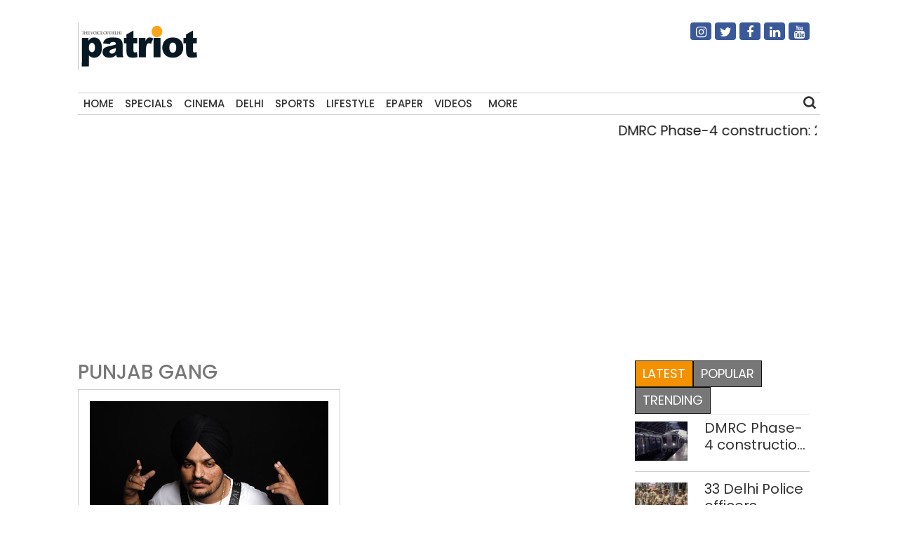

--- FILE ---
content_type: text/html; charset=UTF-8
request_url: https://thepatriot.in/tag/punjab-gang
body_size: 9962
content:

<!doctype html>
<html lang="en-US" prefix="og: http://ogp.me/ns# fb: http://ogp.me/ns/fb#">
  <head>
    <meta charset="UTF-8">
    <meta name="viewport" content="width=device-width, initial-scale=1">
    <link rel="profile" href="https://gmpg.org/xfn/11">
    <link href="https://unpkg.com/boxicons@2.0.7/css/boxicons.min.css" rel='stylesheet'>
    <link rel="stylesheet" href="https://cdn.jsdelivr.net/npm/bootstrap@4.3.1/dist/css/bootstrap.min.css" integrity="sha384-ggOyR0iXCbMQv3Xipma34MD+dH/1fQ784/j6cY/iJTQUOhcWr7x9JvoRxT2MZw1T" crossorigin="anonymous">
	<link rel="stylesheet" href="https://cdnjs.cloudflare.com/ajax/libs/font-awesome/4.7.0/css/font-awesome.min.css">
  <link href="//thepatriot.in/wp-content/uploads/omgf/omgf-stylesheet-194/omgf-stylesheet-194.css?ver=1747229433" rel="stylesheet">
	    
<style>
      .bd-placeholder-img {
        font-size: 1.125rem;
        text-anchor: middle;
        -webkit-user-select: none;
        -moz-user-select: none;
        user-select: none;
      }

      @media (min-width: 768px) {
        .bd-placeholder-img-lg {
          font-size: 3.5rem;
        }
      }
    </style>


    <!-- Custom styles for this template -->
    <link href="//thepatriot.in/wp-content/uploads/omgf/omgf-stylesheet-85/omgf-stylesheet-85.css?ver=1747229433" rel="stylesheet">
    <link href="https://thepatriot.in/wp-content/themes/thepatriot/style.css" rel="stylesheet">
<link href="https://thepatriot.in/wp-content/themes/thepatriot/article-page-2.css" rel="stylesheet">
<!--18-07-24-->

<!--18-07-24-->
	
<!-- Author Meta Tags by Molongui Authorship, visit: https://wordpress.org/plugins/molongui-authorship/ -->
<!-- /Molongui Authorship -->

<meta name='robots' content='index, follow, max-image-preview:large, max-snippet:-1, max-video-preview:-1' />

	<!-- This site is optimized with the Yoast SEO plugin v26.6 - https://yoast.com/wordpress/plugins/seo/ -->
	<title>punjab gang Latest News Updates - The Patriot</title>
	<meta name="description" content="punjab gang Latest News, Get all the latest news and updates on punjab gang at thepatriot.in" />
	<link rel="canonical" href="https://thepatriot.in/tag/punjab-gang" />
	<meta name="twitter:card" content="summary_large_image" />
	<meta name="twitter:title" content="punjab gang Latest News Updates - The Patriot" />
	<meta name="twitter:description" content="punjab gang Latest News, Get all the latest news and updates on punjab gang at thepatriot.in" />
	<meta name="twitter:site" content="@Patriot_Delhi" />
	<!-- / Yoast SEO plugin. -->


<link rel="amphtml" href="https://thepatriot.in/tag/punjab-gang/amp" /><meta name="generator" content="AMP for WP 1.1.6.1"/><link rel='dns-prefetch' href='//static.addtoany.com' />
<link rel='dns-prefetch' href='//www.googletagmanager.com' />
<link rel="alternate" type="application/rss+xml" title="The Patriot &raquo; Feed" href="https://thepatriot.in/feed" />
<link rel="alternate" type="application/rss+xml" title="The Patriot &raquo; punjab gang Tag Feed" href="https://thepatriot.in/tag/punjab-gang/feed" />
<link rel="alternate" type="application/rss+xml" title="The Patriot &raquo; Stories Feed" href="https://thepatriot.in/web-stories/feed/"><style id='wp-img-auto-sizes-contain-inline-css' type='text/css'>
img:is([sizes=auto i],[sizes^="auto," i]){contain-intrinsic-size:3000px 1500px}
/*# sourceURL=wp-img-auto-sizes-contain-inline-css */
</style>
<style id='wp-block-library-inline-css' type='text/css'>
:root{--wp-block-synced-color:#7a00df;--wp-block-synced-color--rgb:122,0,223;--wp-bound-block-color:var(--wp-block-synced-color);--wp-editor-canvas-background:#ddd;--wp-admin-theme-color:#007cba;--wp-admin-theme-color--rgb:0,124,186;--wp-admin-theme-color-darker-10:#006ba1;--wp-admin-theme-color-darker-10--rgb:0,107,160.5;--wp-admin-theme-color-darker-20:#005a87;--wp-admin-theme-color-darker-20--rgb:0,90,135;--wp-admin-border-width-focus:2px}@media (min-resolution:192dpi){:root{--wp-admin-border-width-focus:1.5px}}.wp-element-button{cursor:pointer}:root .has-very-light-gray-background-color{background-color:#eee}:root .has-very-dark-gray-background-color{background-color:#313131}:root .has-very-light-gray-color{color:#eee}:root .has-very-dark-gray-color{color:#313131}:root .has-vivid-green-cyan-to-vivid-cyan-blue-gradient-background{background:linear-gradient(135deg,#00d084,#0693e3)}:root .has-purple-crush-gradient-background{background:linear-gradient(135deg,#34e2e4,#4721fb 50%,#ab1dfe)}:root .has-hazy-dawn-gradient-background{background:linear-gradient(135deg,#faaca8,#dad0ec)}:root .has-subdued-olive-gradient-background{background:linear-gradient(135deg,#fafae1,#67a671)}:root .has-atomic-cream-gradient-background{background:linear-gradient(135deg,#fdd79a,#004a59)}:root .has-nightshade-gradient-background{background:linear-gradient(135deg,#330968,#31cdcf)}:root .has-midnight-gradient-background{background:linear-gradient(135deg,#020381,#2874fc)}:root{--wp--preset--font-size--normal:16px;--wp--preset--font-size--huge:42px}.has-regular-font-size{font-size:1em}.has-larger-font-size{font-size:2.625em}.has-normal-font-size{font-size:var(--wp--preset--font-size--normal)}.has-huge-font-size{font-size:var(--wp--preset--font-size--huge)}.has-text-align-center{text-align:center}.has-text-align-left{text-align:left}.has-text-align-right{text-align:right}.has-fit-text{white-space:nowrap!important}#end-resizable-editor-section{display:none}.aligncenter{clear:both}.items-justified-left{justify-content:flex-start}.items-justified-center{justify-content:center}.items-justified-right{justify-content:flex-end}.items-justified-space-between{justify-content:space-between}.screen-reader-text{border:0;clip-path:inset(50%);height:1px;margin:-1px;overflow:hidden;padding:0;position:absolute;width:1px;word-wrap:normal!important}.screen-reader-text:focus{background-color:#ddd;clip-path:none;color:#444;display:block;font-size:1em;height:auto;left:5px;line-height:normal;padding:15px 23px 14px;text-decoration:none;top:5px;width:auto;z-index:100000}html :where(.has-border-color){border-style:solid}html :where([style*=border-top-color]){border-top-style:solid}html :where([style*=border-right-color]){border-right-style:solid}html :where([style*=border-bottom-color]){border-bottom-style:solid}html :where([style*=border-left-color]){border-left-style:solid}html :where([style*=border-width]){border-style:solid}html :where([style*=border-top-width]){border-top-style:solid}html :where([style*=border-right-width]){border-right-style:solid}html :where([style*=border-bottom-width]){border-bottom-style:solid}html :where([style*=border-left-width]){border-left-style:solid}html :where(img[class*=wp-image-]){height:auto;max-width:100%}:where(figure){margin:0 0 1em}html :where(.is-position-sticky){--wp-admin--admin-bar--position-offset:var(--wp-admin--admin-bar--height,0px)}@media screen and (max-width:600px){html :where(.is-position-sticky){--wp-admin--admin-bar--position-offset:0px}}

/*# sourceURL=wp-block-library-inline-css */
</style>
<style id='classic-theme-styles-inline-css' type='text/css'>
/*! This file is auto-generated */
.wp-block-button__link{color:#fff;background-color:#32373c;border-radius:9999px;box-shadow:none;text-decoration:none;padding:calc(.667em + 2px) calc(1.333em + 2px);font-size:1.125em}.wp-block-file__button{background:#32373c;color:#fff;text-decoration:none}
/*# sourceURL=/wp-includes/css/classic-themes.min.css */
</style>
<link rel='stylesheet' id='addtoany-css' href='https://thepatriot.in/wp-content/plugins/add-to-any/addtoany.min.css?ver=1.16' type='text/css' media='all' />
<style id='addtoany-inline-css' type='text/css'>
@media screen and (max-width:980px){
.a2a_floating_style.a2a_vertical_style{display:none;}
}
/*# sourceURL=addtoany-inline-css */
</style>
<link rel='stylesheet' id='__EPYT__style-css' href='https://thepatriot.in/wp-content/plugins/youtube-embed-plus/styles/ytprefs.min.css?ver=14.2.4' type='text/css' media='all' />
<style id='__EPYT__style-inline-css' type='text/css'>

                .epyt-gallery-thumb {
                        width: 33.333%;
                }
                
/*# sourceURL=__EPYT__style-inline-css */
</style>
<script type="text/javascript" id="addtoany-core-js-before">
/* <![CDATA[ */
window.a2a_config=window.a2a_config||{};a2a_config.callbacks=[];a2a_config.overlays=[];a2a_config.templates={};

//# sourceURL=addtoany-core-js-before
/* ]]> */
</script>
<script type="text/javascript" defer src="https://static.addtoany.com/menu/page.js" id="addtoany-core-js"></script>
<script type="text/javascript" src="https://thepatriot.in/wp-includes/js/jquery/jquery.min.js?ver=3.7.1" id="jquery-core-js"></script>
<script type="text/javascript" src="https://thepatriot.in/wp-includes/js/jquery/jquery-migrate.min.js?ver=3.4.1" id="jquery-migrate-js"></script>
<script type="text/javascript" defer src="https://thepatriot.in/wp-content/plugins/add-to-any/addtoany.min.js?ver=1.1" id="addtoany-jquery-js"></script>

<!-- Google tag (gtag.js) snippet added by Site Kit -->
<!-- Google Analytics snippet added by Site Kit -->
<script type="text/javascript" src="https://www.googletagmanager.com/gtag/js?id=G-K57WX3VPT4" id="google_gtagjs-js" async></script>
<script type="text/javascript" id="google_gtagjs-js-after">
/* <![CDATA[ */
window.dataLayer = window.dataLayer || [];function gtag(){dataLayer.push(arguments);}
gtag("set","linker",{"domains":["thepatriot.in"]});
gtag("js", new Date());
gtag("set", "developer_id.dZTNiMT", true);
gtag("config", "G-K57WX3VPT4");
//# sourceURL=google_gtagjs-js-after
/* ]]> */
</script>
<script type="text/javascript" id="__ytprefs__-js-extra">
/* <![CDATA[ */
var _EPYT_ = {"ajaxurl":"https://thepatriot.in/wp-admin/admin-ajax.php","security":"10acd8ffb1","gallery_scrolloffset":"20","eppathtoscripts":"https://thepatriot.in/wp-content/plugins/youtube-embed-plus/scripts/","eppath":"https://thepatriot.in/wp-content/plugins/youtube-embed-plus/","epresponsiveselector":"[\"iframe.__youtube_prefs__\",\"iframe[src*='youtube.com']\",\"iframe[src*='youtube-nocookie.com']\",\"iframe[data-ep-src*='youtube.com']\",\"iframe[data-ep-src*='youtube-nocookie.com']\",\"iframe[data-ep-gallerysrc*='youtube.com']\"]","epdovol":"1","version":"14.2.4","evselector":"iframe.__youtube_prefs__[src], iframe[src*=\"youtube.com/embed/\"], iframe[src*=\"youtube-nocookie.com/embed/\"]","ajax_compat":"","maxres_facade":"eager","ytapi_load":"light","pause_others":"","stopMobileBuffer":"1","facade_mode":"","not_live_on_channel":""};
//# sourceURL=__ytprefs__-js-extra
/* ]]> */
</script>
<script type="text/javascript" src="https://thepatriot.in/wp-content/plugins/youtube-embed-plus/scripts/ytprefs.min.js?ver=14.2.4" id="__ytprefs__-js"></script>
<link rel="https://api.w.org/" href="https://thepatriot.in/wp-json/" /><link rel="alternate" title="JSON" type="application/json" href="https://thepatriot.in/wp-json/wp/v2/tags/2875" /><link rel="EditURI" type="application/rsd+xml" title="RSD" href="https://thepatriot.in/xmlrpc.php?rsd" />
<meta name="generator" content="WordPress 6.9" />
<meta name="generator" content="Site Kit by Google 1.168.0" /><script async src="https://pagead2.googlesyndication.com/pagead/js/adsbygoogle.js?client=ca-pub-3934195576677529"
     crossorigin="anonymous"></script>

<!-- Google tag (gtag.js) -->
<script async src="https://www.googletagmanager.com/gtag/js?id=G-K57WX3VPT4"></script>
<script>
  window.dataLayer = window.dataLayer || [];
  function gtag(){dataLayer.push(arguments);}
  gtag('js', new Date());

  gtag('config', 'G-K57WX3VPT4');
</script>            <style>
                .molongui-disabled-link
                {
                    border-bottom: none !important;
                    text-decoration: none !important;
                    color: inherit !important;
                    cursor: inherit !important;
                }
                .molongui-disabled-link:hover,
                .molongui-disabled-link:hover span
                {
                    border-bottom: none !important;
                    text-decoration: none !important;
                    color: inherit !important;
                    cursor: inherit !important;
                }
            </style>
            <link rel="icon" href="https://thepatriot.in/wp-content/uploads/2023/11/Patriot-Logo-70x68.png" sizes="32x32" />
<link rel="icon" href="https://thepatriot.in/wp-content/uploads/2023/11/Patriot-Logo.png" sizes="192x192" />
<link rel="apple-touch-icon" href="https://thepatriot.in/wp-content/uploads/2023/11/Patriot-Logo.png" />
<meta name="msapplication-TileImage" content="https://thepatriot.in/wp-content/uploads/2023/11/Patriot-Logo.png" />
		<style type="text/css" id="wp-custom-css">
			figure{
	max-width:100% !important;
}		</style>
		
<!-- START - Open Graph and Twitter Card Tags 3.3.7 -->
 <!-- Facebook Open Graph -->
  <meta property="og:locale" content="en_US"/>
  <meta property="og:site_name" content="The Patriot"/>
  <meta property="og:title" content="punjab gang"/>
  <meta property="og:url" content="https://thepatriot.in/tag/punjab-gang"/>
  <meta property="og:type" content="article"/>
  <meta property="og:description" content="The Voice of Delhi"/>
  <meta property="og:image" content="http://patriotnews.in/wp-content/uploads/2020/09/Untitled-2-1.png"/>
  <meta property="og:image:url" content="http://patriotnews.in/wp-content/uploads/2020/09/Untitled-2-1.png"/>
  <meta property="article:publisher" content="https://www.facebook.com/Thepatriotnewsindia"/>
 <!-- Google+ / Schema.org -->
 <!-- Twitter Cards -->
  <meta name="twitter:title" content="punjab gang"/>
  <meta name="twitter:url" content="https://thepatriot.in/tag/punjab-gang"/>
  <meta name="twitter:description" content="The Voice of Delhi"/>
  <meta name="twitter:image" content="http://patriotnews.in/wp-content/uploads/2020/09/Untitled-2-1.png"/>
  <meta name="twitter:card" content="summary_large_image"/>
  <meta name="twitter:site" content="@Patriot_Delhi"/>
 <!-- SEO -->
 <!-- Misc. tags -->
 <!-- is_tag -->
<!-- END - Open Graph and Twitter Card Tags 3.3.7 -->
	
  </head>
  <body class="archive tag tag-punjab-gang tag-2875 wp-theme-thepatriot">
    
<div class="container">
  <header>
    <!--div class="col-12 text-center header7-logo"-->
    <div class="col-12 header7-logo">
      <div class="row">
        <div class="col-md-6">
        <a class="blog-header-logo text-dark" href="https://thepatriot.in"><img src="https://thepatriot.in/wp-content/uploads/2023/11/Patriot-Logo.png" alt="The Patriot!" width="175" height="68" /></a>
        </div>
        <div class="col-md-3 soci-right">
    </div>
        <div class="col-md-3 soci-right">
        <div class="social-navigation txtcnt">
            <ul id="menu-social-media" class="social_links"><li id="menu-item-19208" class="fa fa-instagram menu-item menu-item-type-custom menu-item-object-custom menu-item-19208"><a href="https://www.instagram.com/thepatriot_in/">Instagram</a></li>
<li id="menu-item-19207" class="fa fa-twitter menu-item menu-item-type-custom menu-item-object-custom menu-item-19207"><a href="https://twitter.com/Patriot_Delhi">Twitter</a></li>
<li id="menu-item-19206" class="fa fa-facebook menu-item menu-item-type-custom menu-item-object-custom menu-item-19206"><a href="https://www.facebook.com/Thepatriotnewsindia">Facebook</a></li>
<li id="menu-item-19211" class="fa fa-linkedin menu-item menu-item-type-custom menu-item-object-custom menu-item-19211"><a href="https://www.linkedin.com/company/patriotnews/about/">Linkedin</a></li>
<li id="menu-item-19213" class="fa fa-youtube menu-item menu-item-type-custom menu-item-object-custom menu-item-19213"><a href="https://www.youtube.com/channel/UCnDdkiDJMJSB__yeDfYn6KQ">Youtube</a></li>
</ul> 
          </div>
        </div>
      </div>
      
    </div>
    <nav>
      <div class="navbar">
        <div class="nav-links">
          <div class="sidebar-logo">
            <span class="logo-name"><a href="https://thepatriot.in"><img src="https://thepatriot.in/wp-content/uploads/2023/11/Patriot-Logo.png" alt="The Patriot!" width="175" height="68" /></a></span>
            <i class='bx bx-x' ></i>
          </div>
          <ul id="menu-metro" class="nav navbar-nav menu__list links"><li id="menu-item-42197" class="menu-item menu-item-type-post_type menu-item-object-page menu-item-home menu-item-42197"><a href="https://thepatriot.in/">Home</a></li>
<li id="menu-item-18305" class="menu-item menu-item-type-taxonomy menu-item-object-category menu-item-18305"><a href="https://thepatriot.in/reports">Specials</a></li>
<li id="menu-item-18306" class="menu-item menu-item-type-taxonomy menu-item-object-category menu-item-18306"><a href="https://thepatriot.in/show-reel">Cinema</a></li>
<li id="menu-item-28389" class="menu-item menu-item-type-taxonomy menu-item-object-category menu-item-28389"><a href="https://thepatriot.in/delhi-ncr">Delhi</a></li>
<li id="menu-item-18307" class="menu-item menu-item-type-taxonomy menu-item-object-category menu-item-18307"><a href="https://thepatriot.in/sport">Sports</a></li>
<li id="menu-item-18300" class="menu-item menu-item-type-taxonomy menu-item-object-category menu-item-18300"><a href="https://thepatriot.in/lifestyle">Lifestyle</a></li>
<li id="menu-item-18481" class="menu-item menu-item-type-custom menu-item-object-custom menu-item-18481"><a href="http://epaper.thepatriot.in">Epaper</a></li>
<li id="menu-item-27570" class="menu-item menu-item-type-post_type menu-item-object-page menu-item-27570"><a href="https://thepatriot.in/videos">Videos</a></li>
<li id="menu-item-42217" class="bx menu-item menu-item-type-custom menu-item-object-custom menu-item-has-children menu-item-42217"><a href="#">More</a>
<ul class="sub-menu">
	<li id="menu-item-1370" class="menu-item menu-item-type-taxonomy menu-item-object-category menu-item-1370"><a href="https://thepatriot.in/profile">Profile</a></li>
	<li id="menu-item-18312" class="menu-item menu-item-type-taxonomy menu-item-object-category menu-item-18312"><a href="https://thepatriot.in/culture">Culture &amp; Books</a></li>
	<li id="menu-item-31434" class="menu-item menu-item-type-taxonomy menu-item-object-category menu-item-31434"><a href="https://thepatriot.in/health">Health and Wellness</a></li>
	<li id="menu-item-18666" class="menu-item menu-item-type-taxonomy menu-item-object-category menu-item-18666"><a href="https://thepatriot.in/listicle">Preview</a></li>
	<li id="menu-item-30003" class="menu-item menu-item-type-taxonomy menu-item-object-category menu-item-30003"><a href="https://thepatriot.in/reports/photostory">Photo Feature</a></li>
	<li id="menu-item-30004" class="menu-item menu-item-type-taxonomy menu-item-object-category menu-item-30004"><a href="https://thepatriot.in/buzz">Buzz</a></li>
	<li id="menu-item-30015" class="menu-item menu-item-type-taxonomy menu-item-object-category menu-item-30015"><a href="https://thepatriot.in/community">Community</a></li>
	<li id="menu-item-55850" class="menu-item menu-item-type-taxonomy menu-item-object-category menu-item-55850"><a href="https://thepatriot.in/gender">Gender</a></li>
	<li id="menu-item-30291" class="menu-item menu-item-type-post_type menu-item-object-page menu-item-30291"><a href="https://thepatriot.in/feedback/about-us">About us</a></li>
</ul>
</li>
</ul> 

        </div>
        <div class="search-box">
          <i class='bx bx-search'></i>
          <div class="input-box">
          <form role="search" method="get" class="search-form" action="https://thepatriot.in/">
				<label>
					<span class="screen-reader-text">Search for:</span>
					<input type="search" class="search-field" placeholder="Search &hellip;" value="" name="s" />
				</label>
				<input type="submit" class="search-submit" value="Search" />
			</form>          </div>
        </div>
        <i class='bx bx-menu'></i>
        
      </div>
      
    </nav>
    
  </header>
  
<!--div class="clear">&nbsp;</div-->
<div class="row">
    <div class="col-md-12 marqmar10">
    <marquee>
                    <a class="entry-title" href="https://thepatriot.in/delhi-ncr/dmrc-phase-4-construction-20-km-barricades-blinkers-for-commuters-safety-81078"> DMRC Phase-4 construction: 20-km barricades, blinkers for commuters&#8217; safety </a> | 
                    <a class="entry-title" href="https://thepatriot.in/delhi-ncr/33-delhi-police-officers-including-5-women-to-receive-gallantry-service-medals-on-republic-day-81080"> 33 Delhi Police officers, including 5 women to receive gallantry, service medals on Republic Day </a> | 
                    <a class="entry-title" href="https://thepatriot.in/cover-story/kartavya-path-where-indias-republic-comes-alive-81072"> Kartavya Path: where India’s Republic comes alive </a> | 
                    <a class="entry-title" href="https://thepatriot.in/listicle/nav-durga-a-classical-dance-performance-81069"> ‘Nav Durga’: A classical dance performance </a> | 
                    <a class="entry-title" href="https://thepatriot.in/delhi-ncr/dial-distributes-safety-gear-to-delhi-traffic-police-personnel-under-csr-initiative-81067"> DIAL distributes safety gear to Delhi traffic police personnel under CSR initiative </a> | 
              </marquee>
    </div>
  </div><main class="section">
  <div class="row">
      
            <style>
.clamp-text {
    display: -webkit-box;
    -webkit-line-clamp: 3; /* Limit to 3 lines */
    -webkit-box-orient: vertical;
    overflow: hidden;
}
.ct:hover {
    text-decoration: underline;
}
        </style>
         <script>
        function openLink(url){
            
            window.location.href=url;
        }
        </script>
    <div class="col-md-9">
        <h3  class="cat-title">punjab gang</h3>
        <div class="row">
         <div class="col-md-6">
                <div class="category3-jbottom">
                    <div class="category4-thumb">
                                            <a href="https://thepatriot.in/delhi-ncr/sidhu-moosewala-murder-case-two-more-arrested-by-delhi-polices-special-cell-26565" title="Sidhu Moosewala murder case: Two more arrested by Delhi Police’s Special Cell">
                                                <img class="img-fluid" decoding="async" src="https://thepatriot.in/wp-content/uploads/2022/07/E02xWk7XIAEjZjf.jpg" alt="Sidhu Moosewala murder case: Two more arrested by Delhi Police’s Special Cell"/>
                        </a>
                                        </div>
                    <div class="category1-time">
                    <a href="https://thepatriot.in/author/thepatriot">Patriot Bureau</a>                        <span>-</span>July 4, 2022                        <!-- <div class="module9-view">
                             <span class="view2">1315 views</span>3 mins
                        </div> -->
                   </div>
                  <div class="setit module1d module1b-article" style="margin-top:-25px;">
                        <h3>
                        <a href="https://thepatriot.in/delhi-ncr/sidhu-moosewala-murder-case-two-more-arrested-by-delhi-polices-special-cell-26565">Sidhu Moosewala murder case: Two more arrested by Delhi Police’s Special Cell</a>
                        <h3>
                   </div>
                    <h3 style="cursor:pointer;color:#333;" class="clamp-text ct" onclick="openLink('https://thepatriot.in/delhi-ncr/sidhu-moosewala-murder-case-two-more-arrested-by-delhi-polices-special-cell-26565')" >
                        Sidhu Moosewala murder case: Two more arrested by Delhi Police’s Special Cell                        </h3>
                  <p class="clamp-text">The arrested belong to Larence Bishnoi and Goldy Brar gang alliance and are wanted criminals
</p>
                    
                </div>
            </div>

                </div>
            </div>
    <div class="col-md-3">
        <div class="theiaStickySidebar">
    <aside id="module1_widget-2" class="widget Module1_Widget">
            <ul class="nav nav-tabs" id="myTab">
                <li class="active"><a href="#latest" data-toggle="tab">Latest</a></li>
                <li><a href="#popular" data-toggle="tab">Popular</a></li>
                <li><a href="#trending" data-toggle="tab">Trending</a></li>
            </ul>
            <div class="tab-content ">
                <div class="tab-pane in active" id="latest">
                    <div class="module1b-wrapper vertical">
                                                <div class="module1b-post">
                                <div class="module1b-inside">
                                    <div class="module1d module1b-thumb">
                                    <a href="https://thepatriot.in/delhi-ncr/dmrc-phase-4-construction-20-km-barricades-blinkers-for-commuters-safety-81078" title="DMRC Phase-4 construction: 20-km barricades, blinkers for commuters&#8217; safety">
                                                                                <img class="img-fluid" decoding="async" src="https://thepatriot.in/wp-content/uploads/2025/12/DMRC-begins-construction-on-Lajpat-Nagar–Saket-G-block-corridor-200x150.jpg" alt="DMRC Phase-4 construction: 20-km barricades, blinkers for commuters&#8217; safety"/>
                                    </a>
                                    </div>
                                    <div class="module1d module1b-article">
                                        <h6><a href="https://thepatriot.in/delhi-ncr/dmrc-phase-4-construction-20-km-barricades-blinkers-for-commuters-safety-81078">DMRC Phase-4 construction: 20-km barricades, blinkers for commuters&#8217; safety</a></h6>
                                    </div>
                                </div>
                            </div>
                                                <div class="module1b-post">
                                <div class="module1b-inside">
                                    <div class="module1d module1b-thumb">
                                    <a href="https://thepatriot.in/delhi-ncr/33-delhi-police-officers-including-5-women-to-receive-gallantry-service-medals-on-republic-day-81080" title="33 Delhi Police officers, including 5 women to receive gallantry, service medals on Republic Day">
                                                                                <img class="img-fluid" decoding="async" src="https://thepatriot.in/wp-content/uploads/2025/07/Seven-Delhi-Police-officers-arrested-for-corruption-cases-this-year-200x150.jpg" alt="33 Delhi Police officers, including 5 women to receive gallantry, service medals on Republic Day"/>
                                    </a>
                                    </div>
                                    <div class="module1d module1b-article">
                                        <h6><a href="https://thepatriot.in/delhi-ncr/33-delhi-police-officers-including-5-women-to-receive-gallantry-service-medals-on-republic-day-81080">33 Delhi Police officers, including 5 women to receive gallantry, service medals on Republic Day</a></h6>
                                    </div>
                                </div>
                            </div>
                                                <div class="module1b-post">
                                <div class="module1b-inside">
                                    <div class="module1d module1b-thumb">
                                    <a href="https://thepatriot.in/cover-story/kartavya-path-where-indias-republic-comes-alive-81072" title="Kartavya Path: where India’s Republic comes alive">
                                                                                <img class="img-fluid" decoding="async" src="https://thepatriot.in/wp-content/uploads/2026/01/Republic-day-parade-200x150.jpg" alt="Kartavya Path: where India’s Republic comes alive"/>
                                    </a>
                                    </div>
                                    <div class="module1d module1b-article">
                                        <h6><a href="https://thepatriot.in/cover-story/kartavya-path-where-indias-republic-comes-alive-81072">Kartavya Path: where India’s Republic comes alive</a></h6>
                                    </div>
                                </div>
                            </div>
                                                <div class="module1b-post">
                                <div class="module1b-inside">
                                    <div class="module1d module1b-thumb">
                                    <a href="https://thepatriot.in/listicle/nav-durga-a-classical-dance-performance-81069" title="‘Nav Durga’: A classical dance performance">
                                                                                <img class="img-fluid" decoding="async" src="https://thepatriot.in/wp-content/uploads/2026/01/Dance-7-200x150.jpg" alt="‘Nav Durga’: A classical dance performance"/>
                                    </a>
                                    </div>
                                    <div class="module1d module1b-article">
                                        <h6><a href="https://thepatriot.in/listicle/nav-durga-a-classical-dance-performance-81069">‘Nav Durga’: A classical dance performance</a></h6>
                                    </div>
                                </div>
                            </div>
                                                <div class="module1b-post">
                                <div class="module1b-inside">
                                    <div class="module1d module1b-thumb">
                                    <a href="https://thepatriot.in/delhi-ncr/dial-distributes-safety-gear-to-delhi-traffic-police-personnel-under-csr-initiative-81067" title="DIAL distributes safety gear to Delhi traffic police personnel under CSR initiative">
                                                                                <img class="img-fluid" decoding="async" src="https://thepatriot.in/wp-content/uploads/2025/06/Delhi-airport_-Iranian-woman-held-for-duping-US-national-200x150.jpg" alt="DIAL distributes safety gear to Delhi traffic police personnel under CSR initiative"/>
                                    </a>
                                    </div>
                                    <div class="module1d module1b-article">
                                        <h6><a href="https://thepatriot.in/delhi-ncr/dial-distributes-safety-gear-to-delhi-traffic-police-personnel-under-csr-initiative-81067">DIAL distributes safety gear to Delhi traffic police personnel under CSR initiative</a></h6>
                                    </div>
                                </div>
                            </div>
                                        </div>
                </div>
                <div class="tab-pane " id="popular">
                    <div class="module1b-wrapper vertical">
                                                <div class="module1b-post">
                                <div class="module1b-inside">
                                    <div class="module1d module1b-thumb">
                                    <a href="https://thepatriot.in/crime/delhi-two-arrested-for-choking-man-robbing-him-near-chandni-chowk-81065" title="Delhi: Two arrested for choking man, robbing him near Chandni Chowk">
                                                                                <img class="img-fluid" decoding="async" src="https://thepatriot.in/wp-content/uploads/2025/05/Delhi-Crime_-Couple-arrested-in-multi-crore-loan-fraud-mortgaged-same-property-multiple-times-to-private-banks-200x150.jpg" alt="Delhi: Two arrested for choking man, robbing him near Chandni Chowk"/>
                                    </a>
                                    </div>
                                    <div class="module1d module1b-article">
                                        <h6><a href="https://thepatriot.in/crime/delhi-two-arrested-for-choking-man-robbing-him-near-chandni-chowk-81065">Delhi: Two arrested for choking man, robbing him near Chandni Chowk</a></h6>
                                    </div>
                                </div>
                            </div>
                                                <div class="module1b-post">
                                <div class="module1b-inside">
                                    <div class="module1d module1b-thumb">
                                    <a href="https://thepatriot.in/crime/32-year-old-man-shot-dead-by-unknown-persons-in-northeast-delhi-81063" title="32-year-old man shot dead by unknown persons in northeast Delhi">
                                                                                <img class="img-fluid" decoding="async" src="https://thepatriot.in/wp-content/uploads/2022/09/Delhi-police-150x113.jpg" alt="32-year-old man shot dead by unknown persons in northeast Delhi"/>
                                    </a>
                                    </div>
                                    <div class="module1d module1b-article">
                                        <h6><a href="https://thepatriot.in/crime/32-year-old-man-shot-dead-by-unknown-persons-in-northeast-delhi-81063">32-year-old man shot dead by unknown persons in northeast Delhi</a></h6>
                                    </div>
                                </div>
                            </div>
                                                <div class="module1b-post">
                                <div class="module1b-inside">
                                    <div class="module1d module1b-thumb">
                                    <a href="https://thepatriot.in/delhi-ncr/delhi-court-acquits-medha-patkar-in-defamation-case-cites-lack-of-admissible-evidence-81061" title="Delhi court acquits Medha Patkar in defamation case, cites lack of admissible evidence">
                                                                                <img class="img-fluid" decoding="async" src="https://thepatriot.in/wp-content/uploads/2025/06/Delhi-court-awards-Rs-8.2-lakh-compensation-to-2016-road-accident-victim-200x150.jpg" alt="Delhi court acquits Medha Patkar in defamation case, cites lack of admissible evidence"/>
                                    </a>
                                    </div>
                                    <div class="module1d module1b-article">
                                        <h6><a href="https://thepatriot.in/delhi-ncr/delhi-court-acquits-medha-patkar-in-defamation-case-cites-lack-of-admissible-evidence-81061">Delhi court acquits Medha Patkar in defamation case, cites lack of admissible evidence</a></h6>
                                    </div>
                                </div>
                            </div>
                                                <div class="module1b-post">
                                <div class="module1b-inside">
                                    <div class="module1d module1b-thumb">
                                    <a href="https://thepatriot.in/delhi-ncr/delhi-must-become-countrys-economic-hub-cm-rekha-gupta-at-maiden-republic-day-event-81058" title="&#8216;Delhi must become country&#8217;s economic hub&#8217;: CM Rekha Gupta at maiden Republic Day event">
                                                                                <img class="img-fluid" decoding="async" src="https://thepatriot.in/wp-content/uploads/2026/01/Rekha-Gupta-4-200x150.jpg" alt="&#8216;Delhi must become country&#8217;s economic hub&#8217;: CM Rekha Gupta at maiden Republic Day event"/>
                                    </a>
                                    </div>
                                    <div class="module1d module1b-article">
                                        <h6><a href="https://thepatriot.in/delhi-ncr/delhi-must-become-countrys-economic-hub-cm-rekha-gupta-at-maiden-republic-day-event-81058">&#8216;Delhi must become country&#8217;s economic hub&#8217;: CM Rekha Gupta at maiden Republic Day event</a></h6>
                                    </div>
                                </div>
                            </div>
                                                <div class="module1b-post">
                                <div class="module1b-inside">
                                    <div class="module1d module1b-thumb">
                                    <a href="https://thepatriot.in/sport/delhi-capitals-beat-royal-challengers-bengaluru-to-jump-to-second-spot-in-wpl-81055" title="Delhi Capitals beat Royal Challengers Bengaluru to jump to second spot in WPL">
                                                                                <img class="img-fluid" decoding="async" src="https://thepatriot.in/wp-content/uploads/2026/01/Delhi-Capitals-1-200x150.jpg" alt="Delhi Capitals beat Royal Challengers Bengaluru to jump to second spot in WPL"/>
                                    </a>
                                    </div>
                                    <div class="module1d module1b-article">
                                        <h6><a href="https://thepatriot.in/sport/delhi-capitals-beat-royal-challengers-bengaluru-to-jump-to-second-spot-in-wpl-81055">Delhi Capitals beat Royal Challengers Bengaluru to jump to second spot in WPL</a></h6>
                                    </div>
                                </div>
                            </div>
                                        </div>
                </div>
                <div class="tab-pane " id="trending">
                    <div class="module1b-wrapper vertical">
                                            <div class="module1b-post">
                            <div class="module1b-inside">
                                <div class="module1d module1b-thumb">
                                <a href="https://thepatriot.in/show-reel/hindi-films-have-lost-their-roots-are-fake-and-money-driven-prakash-raj-81047" title="Hindi films have lost their roots, are fake and money-driven: Prakash Raj">
                                                                        <img class="img-fluid" decoding="async" src="https://thepatriot.in/wp-content/uploads/2026/01/Prakash-Raj-200x150.jpg" alt="Hindi films have lost their roots, are fake and money-driven: Prakash Raj"/>
                                </a>
                                </div>
                                <div class="module1d module1b-article">
                                    <h6><a href="https://thepatriot.in/show-reel/hindi-films-have-lost-their-roots-are-fake-and-money-driven-prakash-raj-81047">Hindi films have lost their roots, are fake and money-driven: Prakash Raj</a></h6>
                                </div>
                            </div>
                        </div>
                                            <div class="module1b-post">
                            <div class="module1b-inside">
                                <div class="module1d module1b-thumb">
                                <a href="https://thepatriot.in/crime/bsc-student-held-for-stealing-bag-with-rs-20-lakh-valuables-at-delhi-metro-station-81044" title="BSc student held for stealing bag with Rs 20-lakh valuables at Delhi Metro station">
                                                                        <img class="img-fluid" decoding="async" src="https://thepatriot.in/wp-content/uploads/2024/07/Arrested-200x150.jpg" alt="BSc student held for stealing bag with Rs 20-lakh valuables at Delhi Metro station"/>
                                </a>
                                </div>
                                <div class="module1d module1b-article">
                                    <h6><a href="https://thepatriot.in/crime/bsc-student-held-for-stealing-bag-with-rs-20-lakh-valuables-at-delhi-metro-station-81044">BSc student held for stealing bag with Rs 20-lakh valuables at Delhi Metro station</a></h6>
                                </div>
                            </div>
                        </div>
                                            <div class="module1b-post">
                            <div class="module1b-inside">
                                <div class="module1d module1b-thumb">
                                <a href="https://thepatriot.in/culture/jhankis-of-unity-how-republic-day-tableaux-reflect-indias-soul-81036" title="Jhankis of unity: how Republic Day tableaux reflect India’s soul">
                                                                        <img class="img-fluid" decoding="async" src="https://thepatriot.in/wp-content/uploads/2026/01/Tableaux-republic-day-200x150.jpg" alt="Jhankis of unity: how Republic Day tableaux reflect India’s soul"/>
                                </a>
                                </div>
                                <div class="module1d module1b-article">
                                    <h6><a href="https://thepatriot.in/culture/jhankis-of-unity-how-republic-day-tableaux-reflect-indias-soul-81036">Jhankis of unity: how Republic Day tableaux reflect India’s soul</a></h6>
                                </div>
                            </div>
                        </div>
                                            <div class="module1b-post">
                            <div class="module1b-inside">
                                <div class="module1d module1b-thumb">
                                <a href="https://thepatriot.in/delhi-ncr/delhi-breathes-easy-for-another-day-aqi-at-150-81034" title="Delhi breathes easy for another day, AQI at 150">
                                                                        <img class="img-fluid" decoding="async" src="https://thepatriot.in/wp-content/uploads/2022/08/Delhi-sky-bright-morning-e1661588011149-150x84.jpg" alt="Delhi breathes easy for another day, AQI at 150"/>
                                </a>
                                </div>
                                <div class="module1d module1b-article">
                                    <h6><a href="https://thepatriot.in/delhi-ncr/delhi-breathes-easy-for-another-day-aqi-at-150-81034">Delhi breathes easy for another day, AQI at 150</a></h6>
                                </div>
                            </div>
                        </div>
                                            <div class="module1b-post">
                            <div class="module1b-inside">
                                <div class="module1d module1b-thumb">
                                <a href="https://thepatriot.in/delhi-ncr/two-exhibitions-trace-seema-kohlis-evolving-dialogue-with-body-memory-and-the-sacred-81029" title="Two exhibitions trace Seema Kohli’s evolving dialogue with body, memory and the sacred">
                                                                        <img class="img-fluid" decoding="async" src="https://thepatriot.in/wp-content/uploads/2026/01/DSC_0620-1-200x150.jpg" alt="Two exhibitions trace Seema Kohli’s evolving dialogue with body, memory and the sacred"/>
                                </a>
                                </div>
                                <div class="module1d module1b-article">
                                    <h6><a href="https://thepatriot.in/delhi-ncr/two-exhibitions-trace-seema-kohlis-evolving-dialogue-with-body-memory-and-the-sacred-81029">Two exhibitions trace Seema Kohli’s evolving dialogue with body, memory and the sacred</a></h6>
                                </div>
                            </div>
                        </div>
                                        </div>
                </div>
            </div>
    </aside><!--aside 3 close-->
</div><!--theiaStickySidebar div Close-->
    </div>
  </div>
</main>
</div>
<footer class="footer">
    <div class="container">
      <div class="row">
        <div class="col-md-3">
         <div class="fth">
          <p><img decoding="async" class="lazy alignleft size-full wp-image-84541 entered loaded" src="https://thepatriot.in/wp-content/uploads/2022/03/patriot-logo.png" data-src="https://thepatriot.in/wp-content/uploads/2022/03/patriot-logo.png" alt="" data-ll-status="loaded"></p>
          <p>In 1958, Patriot was launched as a daily newspaper by freedom fighter Aruna Asaf Ali. In subsequent decades, it reached most Delhi homes and all its institutions, occupying the pride of place with a handful of other newspapers published from the national capital that made up the ‘Delhi press’.</p>
        </div>
	</div>
        <div class="col-md-3 fottoppad">
            <aside id="module5_widget-5" class="widget Module5_Widget">
                <p class="widget-title">NEWEST</p>
                <div class="widgetbox-wrapper">
                                    <div class="javawidget5-article last">
                        <div class="javawidget5-title">
                            <h6>
                                <a class="" href="https://thepatriot.in/delhi-ncr/dmrc-phase-4-construction-20-km-barricades-blinkers-for-commuters-safety-81078">DMRC Phase-4 construction: 20-km barricades, blinkers for commuters&#8217; safety</a>
                            </h6>
                        </div>
                        Jan 25, 2026                    </div>
                                        <div class="javawidget5-article last">
                        <div class="javawidget5-title">
                            <h6>
                                <a class="" href="https://thepatriot.in/delhi-ncr/33-delhi-police-officers-including-5-women-to-receive-gallantry-service-medals-on-republic-day-81080">33 Delhi Police officers, including 5 women to receive gallantry, service medals on Republic Day</a>
                            </h6>
                        </div>
                        Jan 25, 2026                    </div>
                                    </div>
            </aside>
        </div>
        <div class="col-md-3 fottoppad">
          <aside id="module7_widget-5" class="widget Module5_Widget">
            <p class="widget-title">HOT NEWS</p>
            <div class="widgetbox-wrapper">
                                <div class="javawidget5-article last">
                        <div class="javawidget5-title">
                            <h6>
                                <a class="" href="https://thepatriot.in/cover-story/kartavya-path-where-indias-republic-comes-alive-81072">Kartavya Path: where India’s Republic comes alive</a>
                            </h6>
                        </div>
                        Jan 25, 2026                    </div>
                                        <div class="javawidget5-article last">
                        <div class="javawidget5-title">
                            <h6>
                                <a class="" href="https://thepatriot.in/listicle/nav-durga-a-classical-dance-performance-81069">‘Nav Durga’: A classical dance performance</a>
                            </h6>
                        </div>
                        Jan 25, 2026                    </div>
                    	        </div>
            </aside>
        </div>
        <div class="col-md-3 fottoppad">
          <aside id="module6_widget-5" class="widget Module5_Widget">
            <p class="widget-title">TRENDING</p>
            <div class="widgetbox-wrapper">
                                <div class="javawidget5-article last">
                        <div class="javawidget5-title">
                            <h6>
                                <a class="" href="https://thepatriot.in/delhi-ncr/dial-distributes-safety-gear-to-delhi-traffic-police-personnel-under-csr-initiative-81067">DIAL distributes safety gear to Delhi traffic police personnel under CSR initiative</a>
                            </h6>
                        </div>
                        Jan 25, 2026                    </div>
                                        <div class="javawidget5-article last">
                        <div class="javawidget5-title">
                            <h6>
                                <a class="" href="https://thepatriot.in/crime/delhi-two-arrested-for-choking-man-robbing-him-near-chandni-chowk-81065">Delhi: Two arrested for choking man, robbing him near Chandni Chowk</a>
                            </h6>
                        </div>
                        Jan 25, 2026                    </div>
                    	        </div>
            </aside>
        </div>
      </div>
      <div class="row footer-bottom-wrapper">
        <div class="footer-topinside col-md-12">
            <div class="row">
              <div class="col-md-6">
                <div class="footer-nav">
                    <nav id="site-footernavigation" class="erlinews-nav">
                        <ul id="menu-footer" class="nav-menu">
                            <li id="menu-item-87385" class=""><a href="/feedback/about-us">About Us</a></li>
                            
                        </ul>
                    </nav>
                </div>
            </div>
            <div class="col-md-6">
                <div class="site-wordpress">
                Copyright ©  2026 - United India Periodicals. All rights reserved.
                </div>
            </div><!-- .site-info -->
            </div>
        </div>
    </div>
    </div>
    <!--<div id="back-top"><a href="#top"><span><i class="fa fa-angle-up fa-2x"></i></span></a></div>-->
<footer>
<!--footer class="blog-footer">
  <p>Blog template built for <a href="https://getbootstrap.com/">Bootstrap</a> by <a href="https://twitter.com/mdo">@mdo</a>.</p>
  <p>
    <a href="#">Back to top</a>
  </p>
</footer-->

<script src="https://ajax.googleapis.com/ajax/libs/jquery/3.6.3/jquery.min.js"></script>
<script src="https://maxcdn.bootstrapcdn.com/bootstrap/3.4.1/js/bootstrap.min.js"></script>
<!--<script src="https://thepatriot.in/wp-content/themes/thepatriot/js/script.js"></script>-->
<script src="https://thepatriot.in/wp-content/themes/thepatriot/js/script.js"></script>
<script>
  function myFunction() {
    var x = document.getElementById("myTopnav");
    if (x.className === "topnav") {
      x.className += " responsive";
    } else {
      x.className = "topnav";
    }
  }
  </script>
<script>
    function sticky_relocate() {
        if(/Android|webOS|iPhone|iPad|iPod|BlackBerry|IEMobile|Opera Mini/i.test(navigator.userAgent)){
            return false;
        }
        var window_top = $(window).scrollTop() ;
        var footer_top = $(".footer").offset().top - 30;
        var div_top = $('#sticky-anchor').offset().top;
        var div_height = $(".ownsidbar").height();
        var leftHeight = $('.left-container').height(); 

        if (window_top + div_height > footer_top){
            $('.ownsidbar').removeClass('stick');
            $('.ownsidbar').addClass('abs');
                $('.right-conatainer').css('min-height', leftHeight + 'px');
            }
        else if (window_top > div_top) {
            $('.ownsidbar').addClass('stick');
            $('.ownsidbar').removeClass('abs');
        } else {
            $('.ownsidbar').removeClass('stick');
            $('.ownsidbar').removeClass('abs');
        }
    }

    $(function () {
        $(window).scroll(sticky_relocate);
        sticky_relocate();
    });
</script>
</body>
</html>


--- FILE ---
content_type: text/html; charset=utf-8
request_url: https://www.google.com/recaptcha/api2/aframe
body_size: 267
content:
<!DOCTYPE HTML><html><head><meta http-equiv="content-type" content="text/html; charset=UTF-8"></head><body><script nonce="YG2vV7DWdTq6ef7HLnJGUA">/** Anti-fraud and anti-abuse applications only. See google.com/recaptcha */ try{var clients={'sodar':'https://pagead2.googlesyndication.com/pagead/sodar?'};window.addEventListener("message",function(a){try{if(a.source===window.parent){var b=JSON.parse(a.data);var c=clients[b['id']];if(c){var d=document.createElement('img');d.src=c+b['params']+'&rc='+(localStorage.getItem("rc::a")?sessionStorage.getItem("rc::b"):"");window.document.body.appendChild(d);sessionStorage.setItem("rc::e",parseInt(sessionStorage.getItem("rc::e")||0)+1);localStorage.setItem("rc::h",'1769355676981');}}}catch(b){}});window.parent.postMessage("_grecaptcha_ready", "*");}catch(b){}</script></body></html>